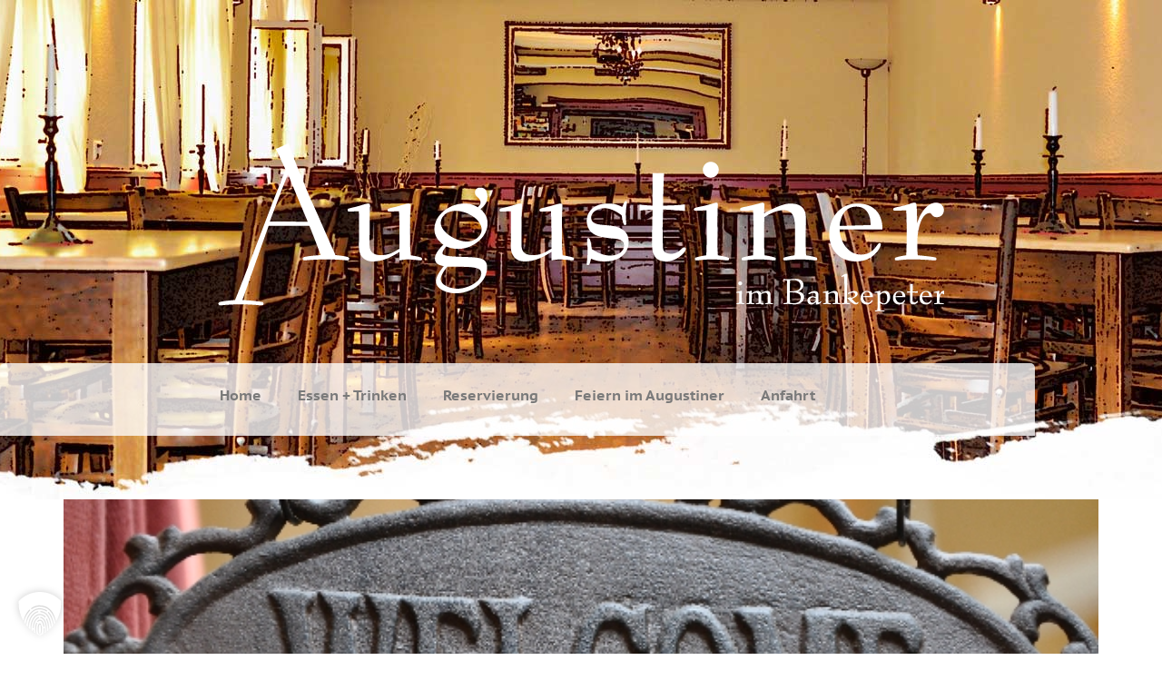

--- FILE ---
content_type: text/html; charset=UTF-8
request_url: https://augustiner-freiburg.de/category/allgemein/
body_size: 13354
content:
<!doctype html>
<html lang="de">
<head>
	<meta charset="UTF-8">
	<meta name="viewport" content="width=device-width, initial-scale=1">
	<link rel="profile" href="https://gmpg.org/xfn/11">
	<script type="text/javascript">
const originalSetItem = Storage.prototype.setItem;

Storage.prototype.setItem = function(key, value) {
  if (key === "elementor") {
    // Prevent setting the specific key elementor for privacy compliance
    return;
  }

  originalSetItem.call(this, key, value);
};
</script><meta name='robots' content='index, follow, max-image-preview:large, max-snippet:-1, max-video-preview:-1' />

	<!-- This site is optimized with the Yoast SEO plugin v26.7 - https://yoast.com/wordpress/plugins/seo/ -->
	<title>Allgemein Archive - Augustiner im Bankepeter, Freiburg</title>
	<link rel="canonical" href="https://augustiner-freiburg.de/category/allgemein/" />
	<meta property="og:locale" content="de_DE" />
	<meta property="og:type" content="article" />
	<meta property="og:title" content="Allgemein Archive - Augustiner im Bankepeter, Freiburg" />
	<meta property="og:url" content="https://augustiner-freiburg.de/category/allgemein/" />
	<meta property="og:site_name" content="Augustiner im Bankepeter, Freiburg" />
	<meta name="twitter:card" content="summary_large_image" />
	<script type="application/ld+json" class="yoast-schema-graph">{"@context":"https://schema.org","@graph":[{"@type":"CollectionPage","@id":"https://augustiner-freiburg.de/category/allgemein/","url":"https://augustiner-freiburg.de/category/allgemein/","name":"Allgemein Archive - Augustiner im Bankepeter, Freiburg","isPartOf":{"@id":"https://augustiner-freiburg.de/#website"},"primaryImageOfPage":{"@id":"https://augustiner-freiburg.de/category/allgemein/#primaryimage"},"image":{"@id":"https://augustiner-freiburg.de/category/allgemein/#primaryimage"},"thumbnailUrl":"https://augustiner-freiburg.de/wp-content/uploads/2020/05/DSC_9131_600x600_2000KB.jpg","breadcrumb":{"@id":"https://augustiner-freiburg.de/category/allgemein/#breadcrumb"},"inLanguage":"de"},{"@type":"ImageObject","inLanguage":"de","@id":"https://augustiner-freiburg.de/category/allgemein/#primaryimage","url":"https://augustiner-freiburg.de/wp-content/uploads/2020/05/DSC_9131_600x600_2000KB.jpg","contentUrl":"https://augustiner-freiburg.de/wp-content/uploads/2020/05/DSC_9131_600x600_2000KB.jpg","width":600,"height":398},{"@type":"BreadcrumbList","@id":"https://augustiner-freiburg.de/category/allgemein/#breadcrumb","itemListElement":[{"@type":"ListItem","position":1,"name":"Startseite","item":"https://augustiner-freiburg.de/"},{"@type":"ListItem","position":2,"name":"Allgemein"}]},{"@type":"WebSite","@id":"https://augustiner-freiburg.de/#website","url":"https://augustiner-freiburg.de/","name":"Augustiner im Bankepeter, Freiburg","description":"","publisher":{"@id":"https://augustiner-freiburg.de/#organization"},"potentialAction":[{"@type":"SearchAction","target":{"@type":"EntryPoint","urlTemplate":"https://augustiner-freiburg.de/?s={search_term_string}"},"query-input":{"@type":"PropertyValueSpecification","valueRequired":true,"valueName":"search_term_string"}}],"inLanguage":"de"},{"@type":"Organization","@id":"https://augustiner-freiburg.de/#organization","name":"Augustiner im Bankepeter, Freiburg","url":"https://augustiner-freiburg.de/","logo":{"@type":"ImageObject","inLanguage":"de","@id":"https://augustiner-freiburg.de/#/schema/logo/image/","url":"https://augustiner-freiburg.de/wp-content/uploads/2020/05/Logo_mail.png","contentUrl":"https://augustiner-freiburg.de/wp-content/uploads/2020/05/Logo_mail.png","width":350,"height":95,"caption":"Augustiner im Bankepeter, Freiburg"},"image":{"@id":"https://augustiner-freiburg.de/#/schema/logo/image/"}}]}</script>
	<!-- / Yoast SEO plugin. -->


<link rel="alternate" type="application/rss+xml" title="Augustiner im Bankepeter, Freiburg &raquo; Feed" href="https://augustiner-freiburg.de/feed/" />
<link rel="alternate" type="application/rss+xml" title="Augustiner im Bankepeter, Freiburg &raquo; Allgemein Kategorie-Feed" href="https://augustiner-freiburg.de/category/allgemein/feed/" />
<style id='wp-img-auto-sizes-contain-inline-css'>
img:is([sizes=auto i],[sizes^="auto," i]){contain-intrinsic-size:3000px 1500px}
/*# sourceURL=wp-img-auto-sizes-contain-inline-css */
</style>
<style id='global-styles-inline-css'>
:root{--wp--preset--aspect-ratio--square: 1;--wp--preset--aspect-ratio--4-3: 4/3;--wp--preset--aspect-ratio--3-4: 3/4;--wp--preset--aspect-ratio--3-2: 3/2;--wp--preset--aspect-ratio--2-3: 2/3;--wp--preset--aspect-ratio--16-9: 16/9;--wp--preset--aspect-ratio--9-16: 9/16;--wp--preset--color--black: #000000;--wp--preset--color--cyan-bluish-gray: #abb8c3;--wp--preset--color--white: #ffffff;--wp--preset--color--pale-pink: #f78da7;--wp--preset--color--vivid-red: #cf2e2e;--wp--preset--color--luminous-vivid-orange: #ff6900;--wp--preset--color--luminous-vivid-amber: #fcb900;--wp--preset--color--light-green-cyan: #7bdcb5;--wp--preset--color--vivid-green-cyan: #00d084;--wp--preset--color--pale-cyan-blue: #8ed1fc;--wp--preset--color--vivid-cyan-blue: #0693e3;--wp--preset--color--vivid-purple: #9b51e0;--wp--preset--gradient--vivid-cyan-blue-to-vivid-purple: linear-gradient(135deg,rgb(6,147,227) 0%,rgb(155,81,224) 100%);--wp--preset--gradient--light-green-cyan-to-vivid-green-cyan: linear-gradient(135deg,rgb(122,220,180) 0%,rgb(0,208,130) 100%);--wp--preset--gradient--luminous-vivid-amber-to-luminous-vivid-orange: linear-gradient(135deg,rgb(252,185,0) 0%,rgb(255,105,0) 100%);--wp--preset--gradient--luminous-vivid-orange-to-vivid-red: linear-gradient(135deg,rgb(255,105,0) 0%,rgb(207,46,46) 100%);--wp--preset--gradient--very-light-gray-to-cyan-bluish-gray: linear-gradient(135deg,rgb(238,238,238) 0%,rgb(169,184,195) 100%);--wp--preset--gradient--cool-to-warm-spectrum: linear-gradient(135deg,rgb(74,234,220) 0%,rgb(151,120,209) 20%,rgb(207,42,186) 40%,rgb(238,44,130) 60%,rgb(251,105,98) 80%,rgb(254,248,76) 100%);--wp--preset--gradient--blush-light-purple: linear-gradient(135deg,rgb(255,206,236) 0%,rgb(152,150,240) 100%);--wp--preset--gradient--blush-bordeaux: linear-gradient(135deg,rgb(254,205,165) 0%,rgb(254,45,45) 50%,rgb(107,0,62) 100%);--wp--preset--gradient--luminous-dusk: linear-gradient(135deg,rgb(255,203,112) 0%,rgb(199,81,192) 50%,rgb(65,88,208) 100%);--wp--preset--gradient--pale-ocean: linear-gradient(135deg,rgb(255,245,203) 0%,rgb(182,227,212) 50%,rgb(51,167,181) 100%);--wp--preset--gradient--electric-grass: linear-gradient(135deg,rgb(202,248,128) 0%,rgb(113,206,126) 100%);--wp--preset--gradient--midnight: linear-gradient(135deg,rgb(2,3,129) 0%,rgb(40,116,252) 100%);--wp--preset--font-size--small: 13px;--wp--preset--font-size--medium: 20px;--wp--preset--font-size--large: 36px;--wp--preset--font-size--x-large: 42px;--wp--preset--spacing--20: 0.44rem;--wp--preset--spacing--30: 0.67rem;--wp--preset--spacing--40: 1rem;--wp--preset--spacing--50: 1.5rem;--wp--preset--spacing--60: 2.25rem;--wp--preset--spacing--70: 3.38rem;--wp--preset--spacing--80: 5.06rem;--wp--preset--shadow--natural: 6px 6px 9px rgba(0, 0, 0, 0.2);--wp--preset--shadow--deep: 12px 12px 50px rgba(0, 0, 0, 0.4);--wp--preset--shadow--sharp: 6px 6px 0px rgba(0, 0, 0, 0.2);--wp--preset--shadow--outlined: 6px 6px 0px -3px rgb(255, 255, 255), 6px 6px rgb(0, 0, 0);--wp--preset--shadow--crisp: 6px 6px 0px rgb(0, 0, 0);}:root { --wp--style--global--content-size: 800px;--wp--style--global--wide-size: 1200px; }:where(body) { margin: 0; }.wp-site-blocks > .alignleft { float: left; margin-right: 2em; }.wp-site-blocks > .alignright { float: right; margin-left: 2em; }.wp-site-blocks > .aligncenter { justify-content: center; margin-left: auto; margin-right: auto; }:where(.wp-site-blocks) > * { margin-block-start: 24px; margin-block-end: 0; }:where(.wp-site-blocks) > :first-child { margin-block-start: 0; }:where(.wp-site-blocks) > :last-child { margin-block-end: 0; }:root { --wp--style--block-gap: 24px; }:root :where(.is-layout-flow) > :first-child{margin-block-start: 0;}:root :where(.is-layout-flow) > :last-child{margin-block-end: 0;}:root :where(.is-layout-flow) > *{margin-block-start: 24px;margin-block-end: 0;}:root :where(.is-layout-constrained) > :first-child{margin-block-start: 0;}:root :where(.is-layout-constrained) > :last-child{margin-block-end: 0;}:root :where(.is-layout-constrained) > *{margin-block-start: 24px;margin-block-end: 0;}:root :where(.is-layout-flex){gap: 24px;}:root :where(.is-layout-grid){gap: 24px;}.is-layout-flow > .alignleft{float: left;margin-inline-start: 0;margin-inline-end: 2em;}.is-layout-flow > .alignright{float: right;margin-inline-start: 2em;margin-inline-end: 0;}.is-layout-flow > .aligncenter{margin-left: auto !important;margin-right: auto !important;}.is-layout-constrained > .alignleft{float: left;margin-inline-start: 0;margin-inline-end: 2em;}.is-layout-constrained > .alignright{float: right;margin-inline-start: 2em;margin-inline-end: 0;}.is-layout-constrained > .aligncenter{margin-left: auto !important;margin-right: auto !important;}.is-layout-constrained > :where(:not(.alignleft):not(.alignright):not(.alignfull)){max-width: var(--wp--style--global--content-size);margin-left: auto !important;margin-right: auto !important;}.is-layout-constrained > .alignwide{max-width: var(--wp--style--global--wide-size);}body .is-layout-flex{display: flex;}.is-layout-flex{flex-wrap: wrap;align-items: center;}.is-layout-flex > :is(*, div){margin: 0;}body .is-layout-grid{display: grid;}.is-layout-grid > :is(*, div){margin: 0;}body{padding-top: 0px;padding-right: 0px;padding-bottom: 0px;padding-left: 0px;}a:where(:not(.wp-element-button)){text-decoration: underline;}:root :where(.wp-element-button, .wp-block-button__link){background-color: #32373c;border-width: 0;color: #fff;font-family: inherit;font-size: inherit;font-style: inherit;font-weight: inherit;letter-spacing: inherit;line-height: inherit;padding-top: calc(0.667em + 2px);padding-right: calc(1.333em + 2px);padding-bottom: calc(0.667em + 2px);padding-left: calc(1.333em + 2px);text-decoration: none;text-transform: inherit;}.has-black-color{color: var(--wp--preset--color--black) !important;}.has-cyan-bluish-gray-color{color: var(--wp--preset--color--cyan-bluish-gray) !important;}.has-white-color{color: var(--wp--preset--color--white) !important;}.has-pale-pink-color{color: var(--wp--preset--color--pale-pink) !important;}.has-vivid-red-color{color: var(--wp--preset--color--vivid-red) !important;}.has-luminous-vivid-orange-color{color: var(--wp--preset--color--luminous-vivid-orange) !important;}.has-luminous-vivid-amber-color{color: var(--wp--preset--color--luminous-vivid-amber) !important;}.has-light-green-cyan-color{color: var(--wp--preset--color--light-green-cyan) !important;}.has-vivid-green-cyan-color{color: var(--wp--preset--color--vivid-green-cyan) !important;}.has-pale-cyan-blue-color{color: var(--wp--preset--color--pale-cyan-blue) !important;}.has-vivid-cyan-blue-color{color: var(--wp--preset--color--vivid-cyan-blue) !important;}.has-vivid-purple-color{color: var(--wp--preset--color--vivid-purple) !important;}.has-black-background-color{background-color: var(--wp--preset--color--black) !important;}.has-cyan-bluish-gray-background-color{background-color: var(--wp--preset--color--cyan-bluish-gray) !important;}.has-white-background-color{background-color: var(--wp--preset--color--white) !important;}.has-pale-pink-background-color{background-color: var(--wp--preset--color--pale-pink) !important;}.has-vivid-red-background-color{background-color: var(--wp--preset--color--vivid-red) !important;}.has-luminous-vivid-orange-background-color{background-color: var(--wp--preset--color--luminous-vivid-orange) !important;}.has-luminous-vivid-amber-background-color{background-color: var(--wp--preset--color--luminous-vivid-amber) !important;}.has-light-green-cyan-background-color{background-color: var(--wp--preset--color--light-green-cyan) !important;}.has-vivid-green-cyan-background-color{background-color: var(--wp--preset--color--vivid-green-cyan) !important;}.has-pale-cyan-blue-background-color{background-color: var(--wp--preset--color--pale-cyan-blue) !important;}.has-vivid-cyan-blue-background-color{background-color: var(--wp--preset--color--vivid-cyan-blue) !important;}.has-vivid-purple-background-color{background-color: var(--wp--preset--color--vivid-purple) !important;}.has-black-border-color{border-color: var(--wp--preset--color--black) !important;}.has-cyan-bluish-gray-border-color{border-color: var(--wp--preset--color--cyan-bluish-gray) !important;}.has-white-border-color{border-color: var(--wp--preset--color--white) !important;}.has-pale-pink-border-color{border-color: var(--wp--preset--color--pale-pink) !important;}.has-vivid-red-border-color{border-color: var(--wp--preset--color--vivid-red) !important;}.has-luminous-vivid-orange-border-color{border-color: var(--wp--preset--color--luminous-vivid-orange) !important;}.has-luminous-vivid-amber-border-color{border-color: var(--wp--preset--color--luminous-vivid-amber) !important;}.has-light-green-cyan-border-color{border-color: var(--wp--preset--color--light-green-cyan) !important;}.has-vivid-green-cyan-border-color{border-color: var(--wp--preset--color--vivid-green-cyan) !important;}.has-pale-cyan-blue-border-color{border-color: var(--wp--preset--color--pale-cyan-blue) !important;}.has-vivid-cyan-blue-border-color{border-color: var(--wp--preset--color--vivid-cyan-blue) !important;}.has-vivid-purple-border-color{border-color: var(--wp--preset--color--vivid-purple) !important;}.has-vivid-cyan-blue-to-vivid-purple-gradient-background{background: var(--wp--preset--gradient--vivid-cyan-blue-to-vivid-purple) !important;}.has-light-green-cyan-to-vivid-green-cyan-gradient-background{background: var(--wp--preset--gradient--light-green-cyan-to-vivid-green-cyan) !important;}.has-luminous-vivid-amber-to-luminous-vivid-orange-gradient-background{background: var(--wp--preset--gradient--luminous-vivid-amber-to-luminous-vivid-orange) !important;}.has-luminous-vivid-orange-to-vivid-red-gradient-background{background: var(--wp--preset--gradient--luminous-vivid-orange-to-vivid-red) !important;}.has-very-light-gray-to-cyan-bluish-gray-gradient-background{background: var(--wp--preset--gradient--very-light-gray-to-cyan-bluish-gray) !important;}.has-cool-to-warm-spectrum-gradient-background{background: var(--wp--preset--gradient--cool-to-warm-spectrum) !important;}.has-blush-light-purple-gradient-background{background: var(--wp--preset--gradient--blush-light-purple) !important;}.has-blush-bordeaux-gradient-background{background: var(--wp--preset--gradient--blush-bordeaux) !important;}.has-luminous-dusk-gradient-background{background: var(--wp--preset--gradient--luminous-dusk) !important;}.has-pale-ocean-gradient-background{background: var(--wp--preset--gradient--pale-ocean) !important;}.has-electric-grass-gradient-background{background: var(--wp--preset--gradient--electric-grass) !important;}.has-midnight-gradient-background{background: var(--wp--preset--gradient--midnight) !important;}.has-small-font-size{font-size: var(--wp--preset--font-size--small) !important;}.has-medium-font-size{font-size: var(--wp--preset--font-size--medium) !important;}.has-large-font-size{font-size: var(--wp--preset--font-size--large) !important;}.has-x-large-font-size{font-size: var(--wp--preset--font-size--x-large) !important;}
:root :where(.wp-block-pullquote){font-size: 1.5em;line-height: 1.6;}
/*# sourceURL=global-styles-inline-css */
</style>
<link rel='stylesheet' id='hello-elementor-css' href='https://augustiner-freiburg.de/wp-content/themes/hello-elementor/assets/css/reset.css?ver=3.4.5' media='all' />
<link rel='stylesheet' id='hello-elementor-theme-style-css' href='https://augustiner-freiburg.de/wp-content/themes/hello-elementor/assets/css/theme.css?ver=3.4.5' media='all' />
<link rel='stylesheet' id='hello-elementor-header-footer-css' href='https://augustiner-freiburg.de/wp-content/themes/hello-elementor/assets/css/header-footer.css?ver=3.4.5' media='all' />
<link rel='stylesheet' id='elementor-frontend-css' href='https://augustiner-freiburg.de/wp-content/plugins/elementor/assets/css/frontend.min.css?ver=3.34.0' media='all' />
<link rel='stylesheet' id='widget-image-css' href='https://augustiner-freiburg.de/wp-content/plugins/elementor/assets/css/widget-image.min.css?ver=3.34.0' media='all' />
<link rel='stylesheet' id='widget-nav-menu-css' href='https://augustiner-freiburg.de/wp-content/plugins/elementor-pro/assets/css/widget-nav-menu.min.css?ver=3.34.0' media='all' />
<link rel='stylesheet' id='widget-icon-list-css' href='https://augustiner-freiburg.de/wp-content/plugins/elementor/assets/css/widget-icon-list.min.css?ver=3.34.0' media='all' />
<link rel='stylesheet' id='widget-heading-css' href='https://augustiner-freiburg.de/wp-content/plugins/elementor/assets/css/widget-heading.min.css?ver=3.34.0' media='all' />
<link rel='stylesheet' id='elementor-post-12-css' href='https://augustiner-freiburg.de/wp-content/uploads/elementor/css/post-12.css?ver=1768489690' media='all' />
<link rel='stylesheet' id='elementor-post-78-css' href='https://augustiner-freiburg.de/wp-content/uploads/elementor/css/post-78.css?ver=1768489690' media='all' />
<link rel='stylesheet' id='elementor-post-109-css' href='https://augustiner-freiburg.de/wp-content/uploads/elementor/css/post-109.css?ver=1768489690' media='all' />
<link rel='stylesheet' id='borlabs-cookie-custom-css' href='https://augustiner-freiburg.de/wp-content/cache/borlabs-cookie/1/borlabs-cookie-1-de.css?ver=3.3.23-67' media='all' />
<script src="https://augustiner-freiburg.de/wp-includes/js/jquery/jquery.min.js?ver=3.7.1" id="jquery-core-js"></script>
<script src="https://augustiner-freiburg.de/wp-includes/js/jquery/jquery-migrate.min.js?ver=3.4.1" id="jquery-migrate-js"></script>
<script src="https://augustiner-freiburg.de/wp-content/plugins/redi-restaurant-reservation/js/redi-custom-fields.js?ver=26.0.1" id="redi-custom-fields-js"></script>
<script data-no-optimize="1" data-no-minify="1" data-cfasync="false" src="https://augustiner-freiburg.de/wp-content/cache/borlabs-cookie/1/borlabs-cookie-config-de.json.js?ver=3.3.23-79" id="borlabs-cookie-config-js"></script>
<link rel="https://api.w.org/" href="https://augustiner-freiburg.de/wp-json/" /><link rel="alternate" title="JSON" type="application/json" href="https://augustiner-freiburg.de/wp-json/wp/v2/categories/1" /><link rel="EditURI" type="application/rsd+xml" title="RSD" href="https://augustiner-freiburg.de/xmlrpc.php?rsd" />
<meta name="generator" content="WordPress 6.9" />
<link rel="apple-touch-icon" sizes="180x180" href="/wp-content/uploads/fbrfg/apple-touch-icon.png">
<link rel="icon" type="image/png" sizes="32x32" href="/wp-content/uploads/fbrfg/favicon-32x32.png">
<link rel="icon" type="image/png" sizes="16x16" href="/wp-content/uploads/fbrfg/favicon-16x16.png">
<link rel="manifest" href="/wp-content/uploads/fbrfg/site.webmanifest">
<link rel="shortcut icon" href="/wp-content/uploads/fbrfg/favicon.ico">
<meta name="msapplication-TileColor" content="#da532c">
<meta name="msapplication-config" content="/wp-content/uploads/fbrfg/browserconfig.xml">
<meta name="theme-color" content="#ffffff"><!-- Analytics by WP Statistics - https://wp-statistics.com -->
<meta name="referrer" content="no-referrer">
<script>
  window.brlbsWpStatisticsDOMContentLoadedHasAlreadyFired = false;
  document.addEventListener("DOMContentLoaded", function () {
    window.brlbsWpStatisticsDOMContentLoadedHasAlreadyFired = true;
  });
</script>			<style>
				.e-con.e-parent:nth-of-type(n+4):not(.e-lazyloaded):not(.e-no-lazyload),
				.e-con.e-parent:nth-of-type(n+4):not(.e-lazyloaded):not(.e-no-lazyload) * {
					background-image: none !important;
				}
				@media screen and (max-height: 1024px) {
					.e-con.e-parent:nth-of-type(n+3):not(.e-lazyloaded):not(.e-no-lazyload),
					.e-con.e-parent:nth-of-type(n+3):not(.e-lazyloaded):not(.e-no-lazyload) * {
						background-image: none !important;
					}
				}
				@media screen and (max-height: 640px) {
					.e-con.e-parent:nth-of-type(n+2):not(.e-lazyloaded):not(.e-no-lazyload),
					.e-con.e-parent:nth-of-type(n+2):not(.e-lazyloaded):not(.e-no-lazyload) * {
						background-image: none !important;
					}
				}
			</style>
			</head>
<body class="archive category category-allgemein category-1 wp-embed-responsive wp-theme-hello-elementor wp-child-theme-augustiner-child hello-elementor-default elementor-default elementor-kit-12">


<a class="skip-link screen-reader-text" href="#content">Zum Inhalt springen</a>

		<header data-elementor-type="header" data-elementor-id="78" class="elementor elementor-78 elementor-location-header" data-elementor-post-type="elementor_library">
					<section class="elementor-section elementor-top-section elementor-element elementor-element-3ee52b2 elementor-section-full_width elementor-section-height-min-height elementor-section-content-middle elementor-section-height-default elementor-section-items-middle" data-id="3ee52b2" data-element_type="section" data-settings="{&quot;background_background&quot;:&quot;classic&quot;}">
						<div class="elementor-container elementor-column-gap-default">
					<div class="elementor-column elementor-col-100 elementor-top-column elementor-element elementor-element-fbf9ab3" data-id="fbf9ab3" data-element_type="column">
			<div class="elementor-widget-wrap elementor-element-populated">
						<div class="elementor-element elementor-element-6fb0d16 elementor-widget elementor-widget-image" data-id="6fb0d16" data-element_type="widget" data-widget_type="image.default">
				<div class="elementor-widget-container">
															<img fetchpriority="high" width="800" height="186" src="https://augustiner-freiburg.de/wp-content/uploads/2020/03/LOGO_weiss.png" class="attachment-large size-large wp-image-38" alt="" srcset="https://augustiner-freiburg.de/wp-content/uploads/2020/03/LOGO_weiss.png 800w, https://augustiner-freiburg.de/wp-content/uploads/2020/03/LOGO_weiss-300x70.png 300w, https://augustiner-freiburg.de/wp-content/uploads/2020/03/LOGO_weiss-768x179.png 768w" sizes="(max-width: 800px) 100vw, 800px" />															</div>
				</div>
					</div>
		</div>
					</div>
		</section>
				<section class="elementor-section elementor-top-section elementor-element elementor-element-a3e3adc elementor-section-content-middle elementor-section-boxed elementor-section-height-default elementor-section-height-default" data-id="a3e3adc" data-element_type="section">
						<div class="elementor-container elementor-column-gap-default">
					<div class="elementor-column elementor-col-100 elementor-top-column elementor-element elementor-element-b8b6a52" data-id="b8b6a52" data-element_type="column" data-settings="{&quot;background_background&quot;:&quot;classic&quot;}">
			<div class="elementor-widget-wrap elementor-element-populated">
						<div class="elementor-element elementor-element-09d1524 elementor-nav-menu__align-center elementor-nav-menu--dropdown-none elementor-hidden-phone elementor-widget elementor-widget-nav-menu" data-id="09d1524" data-element_type="widget" data-settings="{&quot;layout&quot;:&quot;horizontal&quot;,&quot;submenu_icon&quot;:{&quot;value&quot;:&quot;&lt;svg aria-hidden=\&quot;true\&quot; class=\&quot;e-font-icon-svg e-fas-caret-down\&quot; viewBox=\&quot;0 0 320 512\&quot; xmlns=\&quot;http:\/\/www.w3.org\/2000\/svg\&quot;&gt;&lt;path d=\&quot;M31.3 192h257.3c17.8 0 26.7 21.5 14.1 34.1L174.1 354.8c-7.8 7.8-20.5 7.8-28.3 0L17.2 226.1C4.6 213.5 13.5 192 31.3 192z\&quot;&gt;&lt;\/path&gt;&lt;\/svg&gt;&quot;,&quot;library&quot;:&quot;fa-solid&quot;}}" data-widget_type="nav-menu.default">
				<div class="elementor-widget-container">
								<nav aria-label="Menü" class="elementor-nav-menu--main elementor-nav-menu__container elementor-nav-menu--layout-horizontal e--pointer-none">
				<ul id="menu-1-09d1524" class="elementor-nav-menu"><li class="menu-item menu-item-type-post_type menu-item-object-page menu-item-home menu-item-106"><a href="https://augustiner-freiburg.de/" class="elementor-item">Home</a></li>
<li class="menu-item menu-item-type-post_type menu-item-object-page menu-item-216"><a href="https://augustiner-freiburg.de/essen-trinken/" class="elementor-item">Essen + Trinken</a></li>
<li class="menu-item menu-item-type-post_type menu-item-object-page menu-item-271"><a href="https://augustiner-freiburg.de/reservierung/" class="elementor-item">Reservierung</a></li>
<li class="menu-item menu-item-type-post_type menu-item-object-page menu-item-215"><a href="https://augustiner-freiburg.de/feiern-im-augustiner/" class="elementor-item">Feiern im Augustiner</a></li>
<li class="menu-item menu-item-type-post_type menu-item-object-page menu-item-281"><a href="https://augustiner-freiburg.de/anfahrt/" class="elementor-item">Anfahrt</a></li>
</ul>			</nav>
						<nav class="elementor-nav-menu--dropdown elementor-nav-menu__container" aria-hidden="true">
				<ul id="menu-2-09d1524" class="elementor-nav-menu"><li class="menu-item menu-item-type-post_type menu-item-object-page menu-item-home menu-item-106"><a href="https://augustiner-freiburg.de/" class="elementor-item" tabindex="-1">Home</a></li>
<li class="menu-item menu-item-type-post_type menu-item-object-page menu-item-216"><a href="https://augustiner-freiburg.de/essen-trinken/" class="elementor-item" tabindex="-1">Essen + Trinken</a></li>
<li class="menu-item menu-item-type-post_type menu-item-object-page menu-item-271"><a href="https://augustiner-freiburg.de/reservierung/" class="elementor-item" tabindex="-1">Reservierung</a></li>
<li class="menu-item menu-item-type-post_type menu-item-object-page menu-item-215"><a href="https://augustiner-freiburg.de/feiern-im-augustiner/" class="elementor-item" tabindex="-1">Feiern im Augustiner</a></li>
<li class="menu-item menu-item-type-post_type menu-item-object-page menu-item-281"><a href="https://augustiner-freiburg.de/anfahrt/" class="elementor-item" tabindex="-1">Anfahrt</a></li>
</ul>			</nav>
						</div>
				</div>
				<div class="elementor-element elementor-element-bfa5355 elementor-nav-menu__align-start elementor-nav-menu--dropdown-none elementor-hidden-desktop elementor-hidden-tablet elementor-widget elementor-widget-nav-menu" data-id="bfa5355" data-element_type="widget" data-settings="{&quot;layout&quot;:&quot;vertical&quot;,&quot;submenu_icon&quot;:{&quot;value&quot;:&quot;&lt;svg aria-hidden=\&quot;true\&quot; class=\&quot;e-font-icon-svg e-fas-caret-down\&quot; viewBox=\&quot;0 0 320 512\&quot; xmlns=\&quot;http:\/\/www.w3.org\/2000\/svg\&quot;&gt;&lt;path d=\&quot;M31.3 192h257.3c17.8 0 26.7 21.5 14.1 34.1L174.1 354.8c-7.8 7.8-20.5 7.8-28.3 0L17.2 226.1C4.6 213.5 13.5 192 31.3 192z\&quot;&gt;&lt;\/path&gt;&lt;\/svg&gt;&quot;,&quot;library&quot;:&quot;fa-solid&quot;}}" data-widget_type="nav-menu.default">
				<div class="elementor-widget-container">
								<nav aria-label="Menü" class="elementor-nav-menu--main elementor-nav-menu__container elementor-nav-menu--layout-vertical e--pointer-background e--animation-fade">
				<ul id="menu-1-bfa5355" class="elementor-nav-menu sm-vertical"><li class="menu-item menu-item-type-post_type menu-item-object-page menu-item-home menu-item-106"><a href="https://augustiner-freiburg.de/" class="elementor-item">Home</a></li>
<li class="menu-item menu-item-type-post_type menu-item-object-page menu-item-216"><a href="https://augustiner-freiburg.de/essen-trinken/" class="elementor-item">Essen + Trinken</a></li>
<li class="menu-item menu-item-type-post_type menu-item-object-page menu-item-271"><a href="https://augustiner-freiburg.de/reservierung/" class="elementor-item">Reservierung</a></li>
<li class="menu-item menu-item-type-post_type menu-item-object-page menu-item-215"><a href="https://augustiner-freiburg.de/feiern-im-augustiner/" class="elementor-item">Feiern im Augustiner</a></li>
<li class="menu-item menu-item-type-post_type menu-item-object-page menu-item-281"><a href="https://augustiner-freiburg.de/anfahrt/" class="elementor-item">Anfahrt</a></li>
</ul>			</nav>
						<nav class="elementor-nav-menu--dropdown elementor-nav-menu__container" aria-hidden="true">
				<ul id="menu-2-bfa5355" class="elementor-nav-menu sm-vertical"><li class="menu-item menu-item-type-post_type menu-item-object-page menu-item-home menu-item-106"><a href="https://augustiner-freiburg.de/" class="elementor-item" tabindex="-1">Home</a></li>
<li class="menu-item menu-item-type-post_type menu-item-object-page menu-item-216"><a href="https://augustiner-freiburg.de/essen-trinken/" class="elementor-item" tabindex="-1">Essen + Trinken</a></li>
<li class="menu-item menu-item-type-post_type menu-item-object-page menu-item-271"><a href="https://augustiner-freiburg.de/reservierung/" class="elementor-item" tabindex="-1">Reservierung</a></li>
<li class="menu-item menu-item-type-post_type menu-item-object-page menu-item-215"><a href="https://augustiner-freiburg.de/feiern-im-augustiner/" class="elementor-item" tabindex="-1">Feiern im Augustiner</a></li>
<li class="menu-item menu-item-type-post_type menu-item-object-page menu-item-281"><a href="https://augustiner-freiburg.de/anfahrt/" class="elementor-item" tabindex="-1">Anfahrt</a></li>
</ul>			</nav>
						</div>
				</div>
					</div>
		</div>
					</div>
		</section>
				</header>
		<main id="content" class="site-main">

	
	<div class="page-content">
					<article class="post">
				<h2 class="entry-title"><a href="https://augustiner-freiburg.de/after-work-spezial/">After-Work von Dienstag bis Freitag 17:00 – 18:00 Uhr</a></h2><a href="https://augustiner-freiburg.de/after-work-spezial/"><img width="600" height="398" src="https://augustiner-freiburg.de/wp-content/uploads/2020/05/DSC_9131_600x600_2000KB.jpg" class="attachment-large size-large wp-post-image" alt="" decoding="async" srcset="https://augustiner-freiburg.de/wp-content/uploads/2020/05/DSC_9131_600x600_2000KB.jpg 600w, https://augustiner-freiburg.de/wp-content/uploads/2020/05/DSC_9131_600x600_2000KB-300x199.jpg 300w" sizes="(max-width: 600px) 100vw, 600px" /></a><p>25% auf die Speisekarte und 25% auf das 1. Getränk ( Alkoholfreie Getränke und Bier) Von Dienstag bis Freitag zwischen 17:00 und 18:00 Uhr bieten wir alle Gerichte    (außer Steakhouse, saisonale Schlemmerei &amp; kleine Portionen) auf unserer Speisekarte 25 % günstiger an. Wir freuen uns Euch dieses After-Work-Spezial im Augustiner anzubieten. Bitte beachtet, dass [&hellip;]</p>
			</article>
					<article class="post">
				<h2 class="entry-title"><a href="https://augustiner-freiburg.de/aktuelle-informationen/">Take-Away in Mehrweg-Schalen möglich</a></h2><a href="https://augustiner-freiburg.de/aktuelle-informationen/"><img width="800" height="534" src="https://augustiner-freiburg.de/wp-content/uploads/2023/01/RECUPxREBOWL_POS_5-1024x683.webp" class="attachment-large size-large wp-post-image" alt="" decoding="async" srcset="https://augustiner-freiburg.de/wp-content/uploads/2023/01/RECUPxREBOWL_POS_5-1024x683.webp 1024w, https://augustiner-freiburg.de/wp-content/uploads/2023/01/RECUPxREBOWL_POS_5-300x200.webp 300w, https://augustiner-freiburg.de/wp-content/uploads/2023/01/RECUPxREBOWL_POS_5-768x512.webp 768w, https://augustiner-freiburg.de/wp-content/uploads/2023/01/RECUPxREBOWL_POS_5-1536x1024.webp 1536w, https://augustiner-freiburg.de/wp-content/uploads/2023/01/RECUPxREBOWL_POS_5-2048x1365.webp 2048w" sizes="(max-width: 800px) 100vw, 800px" /></a><p>Mehrweg-Pfand-System bei Take-Away möglich! Ihr entscheidet selbst bei der Bestellung am Telefon ob Pfand-System oder nicht&#8230; 🙂 Bei Eurer Take-Away Bestellung habt Ihr 2 Möglichkeiten: A) wie bisher ohne Pfand- und ohne Mehrweg-System die Gerichte verpacken lassen.    -&gt; pro bestelltes Gericht berechnen wir 1 € Verpackungs- &amp; Aufwandspauschale B) in unseren ReCup/ReBowl -Schalen verpacken [&hellip;]</p>
			</article>
			</div>

	
</main>
		<footer data-elementor-type="footer" data-elementor-id="109" class="elementor elementor-109 elementor-location-footer" data-elementor-post-type="elementor_library">
					<section class="elementor-section elementor-top-section elementor-element elementor-element-26f2883 elementor-section-boxed elementor-section-height-default elementor-section-height-default" data-id="26f2883" data-element_type="section" data-settings="{&quot;background_background&quot;:&quot;classic&quot;}">
							<div class="elementor-background-overlay"></div>
							<div class="elementor-container elementor-column-gap-default">
					<div class="elementor-column elementor-col-33 elementor-top-column elementor-element elementor-element-eee3284" data-id="eee3284" data-element_type="column">
			<div class="elementor-widget-wrap elementor-element-populated">
						<div class="elementor-element elementor-element-739db39 elementor-widget elementor-widget-image" data-id="739db39" data-element_type="widget" data-widget_type="image.default">
				<div class="elementor-widget-container">
															<img width="800" height="186" src="https://augustiner-freiburg.de/wp-content/uploads/2020/03/LOGO_weiss.png" class="attachment-large size-large wp-image-38" alt="" srcset="https://augustiner-freiburg.de/wp-content/uploads/2020/03/LOGO_weiss.png 800w, https://augustiner-freiburg.de/wp-content/uploads/2020/03/LOGO_weiss-300x70.png 300w, https://augustiner-freiburg.de/wp-content/uploads/2020/03/LOGO_weiss-768x179.png 768w" sizes="(max-width: 800px) 100vw, 800px" />															</div>
				</div>
				<div class="elementor-element elementor-element-3b69f9a7 elementor-tablet-align-start elementor-icon-list--layout-traditional elementor-list-item-link-full_width elementor-widget elementor-widget-icon-list" data-id="3b69f9a7" data-element_type="widget" data-widget_type="icon-list.default">
				<div class="elementor-widget-container">
							<ul class="elementor-icon-list-items">
							<li class="elementor-icon-list-item">
											<a href="tel:%20+49%20761%203838888">

												<span class="elementor-icon-list-icon">
							<svg aria-hidden="true" class="e-font-icon-svg e-fas-phone" viewBox="0 0 512 512" xmlns="http://www.w3.org/2000/svg"><path d="M493.4 24.6l-104-24c-11.3-2.6-22.9 3.3-27.5 13.9l-48 112c-4.2 9.8-1.4 21.3 6.9 28l60.6 49.6c-36 76.7-98.9 140.5-177.2 177.2l-49.6-60.6c-6.8-8.3-18.2-11.1-28-6.9l-112 48C3.9 366.5-2 378.1.6 389.4l24 104C27.1 504.2 36.7 512 48 512c256.1 0 464-207.5 464-464 0-11.2-7.7-20.9-18.6-23.4z"></path></svg>						</span>
										<span class="elementor-icon-list-text">0761 3838888</span>
											</a>
									</li>
								<li class="elementor-icon-list-item">
											<a href="mailto:info@augustiner-freiburg.de">

												<span class="elementor-icon-list-icon">
							<svg aria-hidden="true" class="e-font-icon-svg e-fas-envelope" viewBox="0 0 512 512" xmlns="http://www.w3.org/2000/svg"><path d="M502.3 190.8c3.9-3.1 9.7-.2 9.7 4.7V400c0 26.5-21.5 48-48 48H48c-26.5 0-48-21.5-48-48V195.6c0-5 5.7-7.8 9.7-4.7 22.4 17.4 52.1 39.5 154.1 113.6 21.1 15.4 56.7 47.8 92.2 47.6 35.7.3 72-32.8 92.3-47.6 102-74.1 131.6-96.3 154-113.7zM256 320c23.2.4 56.6-29.2 73.4-41.4 132.7-96.3 142.8-104.7 173.4-128.7 5.8-4.5 9.2-11.5 9.2-18.9v-19c0-26.5-21.5-48-48-48H48C21.5 64 0 85.5 0 112v19c0 7.4 3.4 14.3 9.2 18.9 30.6 23.9 40.7 32.4 173.4 128.7 16.8 12.2 50.2 41.8 73.4 41.4z"></path></svg>						</span>
										<span class="elementor-icon-list-text"> info@augustiner-freiburg.de</span>
											</a>
									</li>
								<li class="elementor-icon-list-item">
											<span class="elementor-icon-list-icon">
							<svg aria-hidden="true" class="e-font-icon-svg e-fas-map-marker-alt" viewBox="0 0 384 512" xmlns="http://www.w3.org/2000/svg"><path d="M172.268 501.67C26.97 291.031 0 269.413 0 192 0 85.961 85.961 0 192 0s192 85.961 192 192c0 77.413-26.97 99.031-172.268 309.67-9.535 13.774-29.93 13.773-39.464 0zM192 272c44.183 0 80-35.817 80-80s-35.817-80-80-80-80 35.817-80 80 35.817 80 80 80z"></path></svg>						</span>
										<span class="elementor-icon-list-text"> Schwarzwaldstraße 93 <br> 79117 Freiburg im Breisgau</span>
									</li>
						</ul>
						</div>
				</div>
					</div>
		</div>
				<div class="elementor-column elementor-col-33 elementor-top-column elementor-element elementor-element-eae7e79" data-id="eae7e79" data-element_type="column">
			<div class="elementor-widget-wrap elementor-element-populated">
						<div class="elementor-element elementor-element-70b4bdf elementor-widget elementor-widget-text-editor" data-id="70b4bdf" data-element_type="widget" data-widget_type="text-editor.default">
				<div class="elementor-widget-container">
									<p><strong style="font-family: var( --e-global-typography-text-font-family ), Sans-serif; font-size: 1rem;">Öffnungszeiten:</strong></p><p><strong style="font-family: var( --e-global-typography-text-font-family ), Sans-serif; font-size: 1rem;">Dienstag bis Samstag</strong></p><p>17:00 bis 01:00 Uhr<br />Warme Küche bis 21:00  Uhr</p><p><strong>Sonntag</strong><br />11:30 Uhr bis 24:00 Uhr<br />Warme Küche bis 21:00 Uhr</p>								</div>
				</div>
				<div class="elementor-element elementor-element-7b9cf97 elementor-widget elementor-widget-text-editor" data-id="7b9cf97" data-element_type="widget" data-widget_type="text-editor.default">
				<div class="elementor-widget-container">
									<p><b>Kennen Sie unser zweites Restaurant in Merzhausen?</b></p>								</div>
				</div>
				<div class="elementor-element elementor-element-cb9834e elementor-widget elementor-widget-image" data-id="cb9834e" data-element_type="widget" data-widget_type="image.default">
				<div class="elementor-widget-container">
																<a href="https://das-merlin.de" target="_blank">
							<img width="392" height="353" src="https://augustiner-freiburg.de/wp-content/uploads/2020/03/Logo-Merlin.png" class="attachment-large size-large wp-image-1794" alt="" srcset="https://augustiner-freiburg.de/wp-content/uploads/2020/03/Logo-Merlin.png 392w, https://augustiner-freiburg.de/wp-content/uploads/2020/03/Logo-Merlin-300x270.png 300w" sizes="(max-width: 392px) 100vw, 392px" />								</a>
															</div>
				</div>
					</div>
		</div>
				<div class="elementor-column elementor-col-33 elementor-top-column elementor-element elementor-element-dba1ee9" data-id="dba1ee9" data-element_type="column">
			<div class="elementor-widget-wrap elementor-element-populated">
						<div class="elementor-element elementor-element-bd35146 elementor-widget elementor-widget-text-editor" data-id="bd35146" data-element_type="widget" data-widget_type="text-editor.default">
				<div class="elementor-widget-container">
									<h4><strong>Immer wieder sonntags*:</strong></h4><p><strong>Schnitzelsonntag:</strong><br />Deftige Schnitzelauswahl zu günstigen Familienpreisen: <br />Jedes Schnitzel nur 14 € </p><p><strong>Vegetarische Alternative:</strong></p><p>Cannelloni mit Blattspinat, Schafskäse an hausgemachter Tomatensauce 14 € </p><p>* ausgenommen sind Sonntage die zugleich Feiertage sind</p>								</div>
				</div>
					</div>
		</div>
					</div>
		</section>
				<footer class="elementor-section elementor-top-section elementor-element elementor-element-7231c3c1 elementor-section-height-min-height elementor-section-content-middle elementor-section-boxed elementor-section-height-default elementor-section-items-middle" data-id="7231c3c1" data-element_type="section" data-settings="{&quot;background_background&quot;:&quot;classic&quot;}">
						<div class="elementor-container elementor-column-gap-default">
					<div class="elementor-column elementor-col-50 elementor-top-column elementor-element elementor-element-3426c51e" data-id="3426c51e" data-element_type="column">
			<div class="elementor-widget-wrap elementor-element-populated">
						<div class="elementor-element elementor-element-81c05a6 elementor-widget elementor-widget-heading" data-id="81c05a6" data-element_type="widget" data-widget_type="heading.default">
				<div class="elementor-widget-container">
					<p class="elementor-heading-title elementor-size-default">© Augustiner im Bankepeter, Freiburg</p>				</div>
				</div>
					</div>
		</div>
				<div class="elementor-column elementor-col-50 elementor-top-column elementor-element elementor-element-59bf135a" data-id="59bf135a" data-element_type="column">
			<div class="elementor-widget-wrap elementor-element-populated">
						<div class="elementor-element elementor-element-62d855d elementor-nav-menu__align-end elementor-nav-menu--dropdown-none elementor-widget elementor-widget-nav-menu" data-id="62d855d" data-element_type="widget" data-settings="{&quot;submenu_icon&quot;:{&quot;value&quot;:&quot;&lt;i aria-hidden=\&quot;true\&quot; class=\&quot;\&quot;&gt;&lt;\/i&gt;&quot;,&quot;library&quot;:&quot;&quot;},&quot;layout&quot;:&quot;horizontal&quot;}" data-widget_type="nav-menu.default">
				<div class="elementor-widget-container">
								<nav aria-label="Menü" class="elementor-nav-menu--main elementor-nav-menu__container elementor-nav-menu--layout-horizontal e--pointer-none">
				<ul id="menu-1-62d855d" class="elementor-nav-menu"><li class="menu-item menu-item-type-post_type menu-item-object-page menu-item-176"><a href="https://augustiner-freiburg.de/impressum/" class="elementor-item">Impressum</a></li>
<li class="menu-item menu-item-type-post_type menu-item-object-page menu-item-privacy-policy menu-item-175"><a rel="privacy-policy" href="https://augustiner-freiburg.de/datenschutzerklaerung/" class="elementor-item">Datenschutzerklärung</a></li>
</ul>			</nav>
						<nav class="elementor-nav-menu--dropdown elementor-nav-menu__container" aria-hidden="true">
				<ul id="menu-2-62d855d" class="elementor-nav-menu"><li class="menu-item menu-item-type-post_type menu-item-object-page menu-item-176"><a href="https://augustiner-freiburg.de/impressum/" class="elementor-item" tabindex="-1">Impressum</a></li>
<li class="menu-item menu-item-type-post_type menu-item-object-page menu-item-privacy-policy menu-item-175"><a rel="privacy-policy" href="https://augustiner-freiburg.de/datenschutzerklaerung/" class="elementor-item" tabindex="-1">Datenschutzerklärung</a></li>
</ul>			</nav>
						</div>
				</div>
					</div>
		</div>
					</div>
		</footer>
				</footer>
		
<script type="speculationrules">
{"prefetch":[{"source":"document","where":{"and":[{"href_matches":"/*"},{"not":{"href_matches":["/wp-*.php","/wp-admin/*","/wp-content/uploads/*","/wp-content/*","/wp-content/plugins/*","/wp-content/themes/augustiner-child/*","/wp-content/themes/hello-elementor/*","/*\\?(.+)"]}},{"not":{"selector_matches":"a[rel~=\"nofollow\"]"}},{"not":{"selector_matches":".no-prefetch, .no-prefetch a"}}]},"eagerness":"conservative"}]}
</script>
<script type="module" src="https://augustiner-freiburg.de/wp-content/plugins/borlabs-cookie/assets/javascript/borlabs-cookie.min.js?ver=3.3.23" id="borlabs-cookie-core-js-module" data-cfasync="false" data-no-minify="1" data-no-optimize="1"></script>
<!--googleoff: all--><div data-nosnippet data-borlabs-cookie-consent-required='true' id='BorlabsCookieBox'></div><div id='BorlabsCookieWidget' class='brlbs-cmpnt-container'></div><!--googleon: all-->			<script>
				const lazyloadRunObserver = () => {
					const lazyloadBackgrounds = document.querySelectorAll( `.e-con.e-parent:not(.e-lazyloaded)` );
					const lazyloadBackgroundObserver = new IntersectionObserver( ( entries ) => {
						entries.forEach( ( entry ) => {
							if ( entry.isIntersecting ) {
								let lazyloadBackground = entry.target;
								if( lazyloadBackground ) {
									lazyloadBackground.classList.add( 'e-lazyloaded' );
								}
								lazyloadBackgroundObserver.unobserve( entry.target );
							}
						});
					}, { rootMargin: '200px 0px 200px 0px' } );
					lazyloadBackgrounds.forEach( ( lazyloadBackground ) => {
						lazyloadBackgroundObserver.observe( lazyloadBackground );
					} );
				};
				const events = [
					'DOMContentLoaded',
					'elementor/lazyload/observe',
				];
				events.forEach( ( event ) => {
					document.addEventListener( event, lazyloadRunObserver );
				} );
			</script>
			<script src="https://augustiner-freiburg.de/wp-content/plugins/elementor/assets/js/webpack.runtime.min.js?ver=3.34.0" id="elementor-webpack-runtime-js"></script>
<script id="elementor-frontend-modules-js-before">
(function() {
    const allFbWidgets = document.querySelectorAll('div.elementor-widget[data-widget_type^="facebook"]');
    for (let fb of allFbWidgets) {
        fb.dataset.widget_type = 'brlabs_' + fb.dataset.widget_type;
    }
})();
(function() {
    const allYtWidgets = document.querySelectorAll('div.elementor-widget-video[data-widget_type^="video."][data-settings*="youtube_url"]');
    for (let yt of allYtWidgets) {
        if (yt.dataset.brlbsUnblocked === 'true') {
            continue;
        }
        yt.dataset.widget_type = 'brlbs_' + yt.dataset.widget_type;
        yt.dataset.settings = yt.dataset.settings.replace('show_image_overlay', 'brlbs_dont_show_image_overlay');
    }
})();
(function() {
    window.addEventListener( 'elementor/frontend/init', function() {
        let first = true;
        elementorFrontend.hooks.addAction('frontend/element_ready/global', () => {
            if (first === true) {
                first = false;
                const allYoutubeBgs = document.querySelectorAll('[data-brlbs-elementor-bg-video-yt="true"]');
                if (allYoutubeBgs.length > 0) {
                    const ytApiReadyOriginal = elementorFrontend.utils.youtube.onApiReady;
                    let waitingYtCounter = 0;
                    elementorFrontend.utils.youtube.onApiReady = (callback) => {
                        document.addEventListener('brlbs_elementor_bgVideo_yt_unblocked', () => {
                            ytApiReadyOriginal.call(elementorFrontend.utils.youtube, callback);
                        });
                        if (++waitingYtCounter === allYoutubeBgs.length) {
                            elementorFrontend.utils.youtube.onApiReady = ytApiReadyOriginal;
                            window.brlbsElementorBgVideoYtUnblockReady = { state: true };
                        }
                    }
                }

                const allVimeoBgs = document.querySelectorAll('[data-brlbs-elementor-bg-video-vimeo="true"]');
                if (allVimeoBgs.length > 0) {
                    const vimeoApiReadyOriginal = elementorFrontend.utils.vimeo.onApiReady;
                    let waitingVimeoCounter = 0;
                    elementorFrontend.utils.vimeo.onApiReady = (callback) => {
                        document.addEventListener('brlbs_elementor_bgVideo_vimeo_unblocked', () => {
                            vimeoApiReadyOriginal.call(elementorFrontend.utils.vimeo, callback);
                        });
                        if (++waitingVimeoCounter === allVimeoBgs.length) {
                            elementorFrontend.utils.vimeo.onApiReady = vimeoApiReadyOriginal;
                            window.brlbsElementorBgVideoVimeoUnblockReady = { state: true };
                        }
                    }
                }
            }
        });
    });
})();
//# sourceURL=elementor-frontend-modules-js-before
</script>
<script src="https://augustiner-freiburg.de/wp-content/plugins/elementor/assets/js/frontend-modules.min.js?ver=3.34.0" id="elementor-frontend-modules-js"></script>
<script src="https://augustiner-freiburg.de/wp-includes/js/jquery/ui/core.min.js?ver=1.13.3" id="jquery-ui-core-js"></script>
<script id="elementor-frontend-js-before">
var elementorFrontendConfig = {"environmentMode":{"edit":false,"wpPreview":false,"isScriptDebug":false},"i18n":{"shareOnFacebook":"Auf Facebook teilen","shareOnTwitter":"Auf Twitter teilen","pinIt":"Anheften","download":"Download","downloadImage":"Bild downloaden","fullscreen":"Vollbild","zoom":"Zoom","share":"Teilen","playVideo":"Video abspielen","previous":"Zur\u00fcck","next":"Weiter","close":"Schlie\u00dfen","a11yCarouselPrevSlideMessage":"Vorheriger Slide","a11yCarouselNextSlideMessage":"N\u00e4chster Slide","a11yCarouselFirstSlideMessage":"This is the first slide","a11yCarouselLastSlideMessage":"This is the last slide","a11yCarouselPaginationBulletMessage":"Go to slide"},"is_rtl":false,"breakpoints":{"xs":0,"sm":480,"md":768,"lg":1025,"xl":1440,"xxl":1600},"responsive":{"breakpoints":{"mobile":{"label":"Mobil Hochformat","value":767,"default_value":767,"direction":"max","is_enabled":true},"mobile_extra":{"label":"Mobil Querformat","value":880,"default_value":880,"direction":"max","is_enabled":false},"tablet":{"label":"Tablet Hochformat","value":1024,"default_value":1024,"direction":"max","is_enabled":true},"tablet_extra":{"label":"Tablet Querformat","value":1200,"default_value":1200,"direction":"max","is_enabled":false},"laptop":{"label":"Laptop","value":1366,"default_value":1366,"direction":"max","is_enabled":false},"widescreen":{"label":"Breitbild","value":2400,"default_value":2400,"direction":"min","is_enabled":false}},"hasCustomBreakpoints":false},"version":"3.34.0","is_static":false,"experimentalFeatures":{"e_font_icon_svg":true,"additional_custom_breakpoints":true,"theme_builder_v2":true,"home_screen":true,"global_classes_should_enforce_capabilities":true,"e_variables":true,"cloud-library":true,"e_opt_in_v4_page":true,"e_interactions":true,"import-export-customization":true,"e_pro_variables":true},"urls":{"assets":"https:\/\/augustiner-freiburg.de\/wp-content\/plugins\/elementor\/assets\/","ajaxurl":"https:\/\/augustiner-freiburg.de\/wp-admin\/admin-ajax.php","uploadUrl":"https:\/\/augustiner-freiburg.de\/wp-content\/uploads"},"nonces":{"floatingButtonsClickTracking":"e772da09c3"},"swiperClass":"swiper","settings":{"editorPreferences":[]},"kit":{"active_breakpoints":["viewport_mobile","viewport_tablet"],"global_image_lightbox":"yes","lightbox_enable_counter":"yes","lightbox_enable_fullscreen":"yes","lightbox_enable_zoom":"yes","lightbox_enable_share":"yes","lightbox_title_src":"title","lightbox_description_src":"description"},"post":{"id":0,"title":"Allgemein Archive - Augustiner im Bankepeter, Freiburg","excerpt":""}};
//# sourceURL=elementor-frontend-js-before
</script>
<script src="https://augustiner-freiburg.de/wp-content/plugins/elementor/assets/js/frontend.min.js?ver=3.34.0" id="elementor-frontend-js"></script>
<script src="https://augustiner-freiburg.de/wp-content/plugins/elementor-pro/assets/lib/smartmenus/jquery.smartmenus.min.js?ver=1.2.1" id="smartmenus-js"></script>
<script id="wp-statistics-tracker-js-extra">
var WP_Statistics_Tracker_Object = {"requestUrl":"https://augustiner-freiburg.de/wp-json/wp-statistics/v2","ajaxUrl":"https://augustiner-freiburg.de/wp-admin/admin-ajax.php","hitParams":{"wp_statistics_hit":1,"source_type":"category","source_id":1,"search_query":"","signature":"0f801fc32ba1b1d3ea0a0c6b6d089cca","endpoint":"hit"},"option":{"dntEnabled":"","bypassAdBlockers":"","consentIntegration":{"name":"borlabs_cookie","status":{"has_consent":true,"track_anonymously":false}},"isPreview":false,"userOnline":false,"trackAnonymously":false,"isWpConsentApiActive":false,"consentLevel":"disabled"},"isLegacyEventLoaded":"","customEventAjaxUrl":"https://augustiner-freiburg.de/wp-admin/admin-ajax.php?action=wp_statistics_custom_event&nonce=bffca4e0db","onlineParams":{"wp_statistics_hit":1,"source_type":"category","source_id":1,"search_query":"","signature":"0f801fc32ba1b1d3ea0a0c6b6d089cca","action":"wp_statistics_online_check"},"jsCheckTime":"60000"};
//# sourceURL=wp-statistics-tracker-js-extra
</script>
<script data-borlabs-cookie-script-blocker-handle="wp-statistics-tracker" data-borlabs-cookie-script-blocker-id="wp-statistics" type='text/template' data-borlabs-cookie-script-blocker-src="https://augustiner-freiburg.de/wp-content/plugins/wp-statistics/assets/js/tracker.js?ver=14.16" id="wp-statistics-tracker-js"></script><script src="https://augustiner-freiburg.de/wp-content/plugins/elementor-pro/assets/js/webpack-pro.runtime.min.js?ver=3.34.0" id="elementor-pro-webpack-runtime-js"></script>
<script src="https://augustiner-freiburg.de/wp-includes/js/dist/hooks.min.js?ver=dd5603f07f9220ed27f1" id="wp-hooks-js"></script>
<script src="https://augustiner-freiburg.de/wp-includes/js/dist/i18n.min.js?ver=c26c3dc7bed366793375" id="wp-i18n-js"></script>
<script id="wp-i18n-js-after">
wp.i18n.setLocaleData( { 'text direction\u0004ltr': [ 'ltr' ] } );
//# sourceURL=wp-i18n-js-after
</script>
<script id="elementor-pro-frontend-js-before">
var ElementorProFrontendConfig = {"ajaxurl":"https:\/\/augustiner-freiburg.de\/wp-admin\/admin-ajax.php","nonce":"063ebf8d73","urls":{"assets":"https:\/\/augustiner-freiburg.de\/wp-content\/plugins\/elementor-pro\/assets\/","rest":"https:\/\/augustiner-freiburg.de\/wp-json\/"},"settings":{"lazy_load_background_images":true},"popup":{"hasPopUps":true},"shareButtonsNetworks":{"facebook":{"title":"Facebook","has_counter":true},"twitter":{"title":"Twitter"},"linkedin":{"title":"LinkedIn","has_counter":true},"pinterest":{"title":"Pinterest","has_counter":true},"reddit":{"title":"Reddit","has_counter":true},"vk":{"title":"VK","has_counter":true},"odnoklassniki":{"title":"OK","has_counter":true},"tumblr":{"title":"Tumblr"},"digg":{"title":"Digg"},"skype":{"title":"Skype"},"stumbleupon":{"title":"StumbleUpon","has_counter":true},"mix":{"title":"Mix"},"telegram":{"title":"Telegram"},"pocket":{"title":"Pocket","has_counter":true},"xing":{"title":"XING","has_counter":true},"whatsapp":{"title":"WhatsApp"},"email":{"title":"Email"},"print":{"title":"Print"},"x-twitter":{"title":"X"},"threads":{"title":"Threads"}},"facebook_sdk":{"lang":"de_DE","app_id":""},"lottie":{"defaultAnimationUrl":"https:\/\/augustiner-freiburg.de\/wp-content\/plugins\/elementor-pro\/modules\/lottie\/assets\/animations\/default.json"}};
//# sourceURL=elementor-pro-frontend-js-before
</script>
<script src="https://augustiner-freiburg.de/wp-content/plugins/elementor-pro/assets/js/frontend.min.js?ver=3.34.0" id="elementor-pro-frontend-js"></script>
<script src="https://augustiner-freiburg.de/wp-content/plugins/elementor-pro/assets/js/elements-handlers.min.js?ver=3.34.0" id="pro-elements-handlers-js"></script>

</body>
</html>


--- FILE ---
content_type: text/css
request_url: https://augustiner-freiburg.de/wp-content/uploads/elementor/css/post-12.css?ver=1768489690
body_size: 3303
content:
.elementor-kit-12{--e-global-color-primary:#771419;--e-global-color-secondary:#54595F;--e-global-color-text:#7A7A7A;--e-global-color-accent:#771419;--e-global-color-4dfb0297:#6EC1E4;--e-global-color-31881813:#61CE70;--e-global-color-7317e4d:#4054B2;--e-global-color-4af91850:#23A455;--e-global-color-3fd82851:#000;--e-global-color-56c4bb5e:#FFF;--e-global-color-77e254ff:#925030;--e-global-color-2a05174c:#000000;--e-global-color-1e3456da:#000000;--e-global-color-27554dfd:#DE997E;--e-global-typography-primary-font-family:"PT_Sans";--e-global-typography-primary-font-weight:bold;--e-global-typography-secondary-font-family:"PT_Sans";--e-global-typography-secondary-font-weight:bold;--e-global-typography-text-font-family:"PT_Sans";--e-global-typography-text-font-weight:400;--e-global-typography-accent-font-family:"PT_Sans";--e-global-typography-accent-font-weight:bold;}.elementor-kit-12 button:hover,.elementor-kit-12 button:focus,.elementor-kit-12 input[type="button"]:hover,.elementor-kit-12 input[type="button"]:focus,.elementor-kit-12 input[type="submit"]:hover,.elementor-kit-12 input[type="submit"]:focus,.elementor-kit-12 .elementor-button:hover,.elementor-kit-12 .elementor-button:focus{background-color:#771419;color:#FFFFFF;}.elementor-kit-12 e-page-transition{background-color:#FFBC7D;}.elementor-kit-12 a{color:#771419;font-weight:bold;text-decoration:none;}.elementor-kit-12 a:hover{color:#54595F;}.elementor-kit-12 button,.elementor-kit-12 input[type="button"],.elementor-kit-12 input[type="submit"],.elementor-kit-12 .elementor-button{color:#771419;border-style:dotted;}.elementor-kit-12 img{border-radius:5px 5px 5px 5px;}.elementor-kit-12 label{color:#771419;font-family:"PT_Sans", Sans-serif;line-height:1.5em;letter-spacing:0px;}.elementor-kit-12 input:not([type="button"]):not([type="submit"]),.elementor-kit-12 textarea,.elementor-kit-12 .elementor-field-textual{color:#771419;background-color:#D8D8D8;border-style:solid;border-width:5px 5px 5px 5px;border-color:#D8D8D8;border-radius:5px 5px 5px 5px;padding:5px 5px 5px 45px;}.elementor-section.elementor-section-boxed > .elementor-container{max-width:1140px;}.e-con{--container-max-width:1140px;}{}h1.entry-title{display:var(--page-title-display);}@media(max-width:1024px){.elementor-kit-12 input:not([type="button"]):not([type="submit"]),.elementor-kit-12 textarea,.elementor-kit-12 .elementor-field-textual{border-width:0px 0px 0px 0px;padding:5px 5px 5px 45px;}.elementor-section.elementor-section-boxed > .elementor-container{max-width:1024px;}.e-con{--container-max-width:1024px;}}@media(max-width:767px){.elementor-kit-12 input:not([type="button"]):not([type="submit"]),.elementor-kit-12 textarea,.elementor-kit-12 .elementor-field-textual{border-width:0px 0px 0px 0px;padding:5px 5px 5px 45px;}.elementor-section.elementor-section-boxed > .elementor-container{max-width:767px;}.e-con{--container-max-width:767px;}}/* Start Custom Fonts CSS */@font-face {
	font-family: 'PT_Sans';
	font-style: normal;
	font-weight: normal;
	font-display: auto;
	src: url('https://augustiner-freiburg.de/wp-content/uploads/2020/05/PTSansCaption-Regular.ttf') format('truetype');
}
@font-face {
	font-family: 'PT_Sans';
	font-style: normal;
	font-weight: bold;
	font-display: auto;
	src: url('https://augustiner-freiburg.de/wp-content/uploads/2020/05/PTSansCaption-Bold.ttf') format('truetype');
}
/* End Custom Fonts CSS */

--- FILE ---
content_type: text/css
request_url: https://augustiner-freiburg.de/wp-content/uploads/elementor/css/post-78.css?ver=1768489690
body_size: 7582
content:
.elementor-78 .elementor-element.elementor-element-3ee52b2 > .elementor-container > .elementor-column > .elementor-widget-wrap{align-content:center;align-items:center;}.elementor-78 .elementor-element.elementor-element-3ee52b2:not(.elementor-motion-effects-element-type-background), .elementor-78 .elementor-element.elementor-element-3ee52b2 > .elementor-motion-effects-container > .elementor-motion-effects-layer{background-image:url("https://augustiner-freiburg.de/wp-content/uploads/2020/03/start-hero.jpg");background-position:center center;background-size:cover;}.elementor-78 .elementor-element.elementor-element-3ee52b2 > .elementor-container{min-height:500px;}.elementor-78 .elementor-element.elementor-element-3ee52b2{transition:background 0.3s, border 0.3s, border-radius 0.3s, box-shadow 0.3s;margin-top:0px;margin-bottom:0px;padding:0px 0px 50px 0px;}.elementor-78 .elementor-element.elementor-element-3ee52b2 > .elementor-background-overlay{transition:background 0.3s, border-radius 0.3s, opacity 0.3s;}.elementor-widget-image .widget-image-caption{color:var( --e-global-color-text );font-family:var( --e-global-typography-text-font-family ), Sans-serif;font-weight:var( --e-global-typography-text-font-weight );}.elementor-78 .elementor-element.elementor-element-a3e3adc > .elementor-container > .elementor-column > .elementor-widget-wrap{align-content:center;align-items:center;}.elementor-78 .elementor-element.elementor-element-a3e3adc, .elementor-78 .elementor-element.elementor-element-a3e3adc > .elementor-background-overlay{border-radius:5px 0px 0px 0px;}.elementor-78 .elementor-element.elementor-element-a3e3adc{margin-top:-150px;margin-bottom:0px;}.elementor-78 .elementor-element.elementor-element-b8b6a52:not(.elementor-motion-effects-element-type-background) > .elementor-widget-wrap, .elementor-78 .elementor-element.elementor-element-b8b6a52 > .elementor-widget-wrap > .elementor-motion-effects-container > .elementor-motion-effects-layer{background-color:rgba(255, 255, 255, 0.78);}.elementor-bc-flex-widget .elementor-78 .elementor-element.elementor-element-b8b6a52.elementor-column .elementor-widget-wrap{align-items:center;}.elementor-78 .elementor-element.elementor-element-b8b6a52.elementor-column.elementor-element[data-element_type="column"] > .elementor-widget-wrap.elementor-element-populated{align-content:center;align-items:center;}.elementor-78 .elementor-element.elementor-element-b8b6a52.elementor-column > .elementor-widget-wrap{justify-content:center;}.elementor-78 .elementor-element.elementor-element-b8b6a52 > .elementor-element-populated, .elementor-78 .elementor-element.elementor-element-b8b6a52 > .elementor-element-populated > .elementor-background-overlay, .elementor-78 .elementor-element.elementor-element-b8b6a52 > .elementor-background-slideshow{border-radius:5px 5px 0px 0px;}.elementor-78 .elementor-element.elementor-element-b8b6a52 > .elementor-element-populated{transition:background 0.3s, border 0.3s, border-radius 0.3s, box-shadow 0.3s;}.elementor-78 .elementor-element.elementor-element-b8b6a52 > .elementor-element-populated > .elementor-background-overlay{transition:background 0.3s, border-radius 0.3s, opacity 0.3s;}.elementor-widget-nav-menu .elementor-nav-menu .elementor-item{font-family:var( --e-global-typography-primary-font-family ), Sans-serif;font-weight:var( --e-global-typography-primary-font-weight );}.elementor-widget-nav-menu .elementor-nav-menu--main .elementor-item{color:var( --e-global-color-text );fill:var( --e-global-color-text );}.elementor-widget-nav-menu .elementor-nav-menu--main .elementor-item:hover,
					.elementor-widget-nav-menu .elementor-nav-menu--main .elementor-item.elementor-item-active,
					.elementor-widget-nav-menu .elementor-nav-menu--main .elementor-item.highlighted,
					.elementor-widget-nav-menu .elementor-nav-menu--main .elementor-item:focus{color:var( --e-global-color-accent );fill:var( --e-global-color-accent );}.elementor-widget-nav-menu .elementor-nav-menu--main:not(.e--pointer-framed) .elementor-item:before,
					.elementor-widget-nav-menu .elementor-nav-menu--main:not(.e--pointer-framed) .elementor-item:after{background-color:var( --e-global-color-accent );}.elementor-widget-nav-menu .e--pointer-framed .elementor-item:before,
					.elementor-widget-nav-menu .e--pointer-framed .elementor-item:after{border-color:var( --e-global-color-accent );}.elementor-widget-nav-menu{--e-nav-menu-divider-color:var( --e-global-color-text );}.elementor-widget-nav-menu .elementor-nav-menu--dropdown .elementor-item, .elementor-widget-nav-menu .elementor-nav-menu--dropdown  .elementor-sub-item{font-family:var( --e-global-typography-accent-font-family ), Sans-serif;font-weight:var( --e-global-typography-accent-font-weight );}.elementor-78 .elementor-element.elementor-element-09d1524 > .elementor-widget-container{padding:10px 0px 0px 0px;}.elementor-78 .elementor-element.elementor-element-09d1524 .elementor-nav-menu--main .elementor-item{padding-left:15px;padding-right:15px;padding-top:5px;padding-bottom:5px;}.elementor-78 .elementor-element.elementor-element-09d1524{--e-nav-menu-horizontal-menu-item-margin:calc( 10px / 2 );}.elementor-78 .elementor-element.elementor-element-09d1524 .elementor-nav-menu--main:not(.elementor-nav-menu--layout-horizontal) .elementor-nav-menu > li:not(:last-child){margin-bottom:10px;}.elementor-78 .elementor-element.elementor-element-bfa5355 > .elementor-widget-container{background-color:#FFFFFF;}.elementor-78 .elementor-element.elementor-element-bfa5355 .elementor-nav-menu--main .elementor-item:hover,
					.elementor-78 .elementor-element.elementor-element-bfa5355 .elementor-nav-menu--main .elementor-item.elementor-item-active,
					.elementor-78 .elementor-element.elementor-element-bfa5355 .elementor-nav-menu--main .elementor-item.highlighted,
					.elementor-78 .elementor-element.elementor-element-bfa5355 .elementor-nav-menu--main .elementor-item:focus{color:#fff;}.elementor-78 .elementor-element.elementor-element-bfa5355 .elementor-nav-menu--main:not(.e--pointer-framed) .elementor-item:before,
					.elementor-78 .elementor-element.elementor-element-bfa5355 .elementor-nav-menu--main:not(.e--pointer-framed) .elementor-item:after{background-color:rgba(85, 90, 96, 0.37);}.elementor-78 .elementor-element.elementor-element-bfa5355 .e--pointer-framed .elementor-item:before,
					.elementor-78 .elementor-element.elementor-element-bfa5355 .e--pointer-framed .elementor-item:after{border-color:rgba(85, 90, 96, 0.37);}.elementor-78 .elementor-element.elementor-element-bfa5355 .elementor-nav-menu--main .elementor-item.elementor-item-active{color:#FFFFFF;}.elementor-78 .elementor-element.elementor-element-bfa5355 .elementor-nav-menu--main:not(.e--pointer-framed) .elementor-item.elementor-item-active:before,
					.elementor-78 .elementor-element.elementor-element-bfa5355 .elementor-nav-menu--main:not(.e--pointer-framed) .elementor-item.elementor-item-active:after{background-color:#771419;}.elementor-78 .elementor-element.elementor-element-bfa5355 .e--pointer-framed .elementor-item.elementor-item-active:before,
					.elementor-78 .elementor-element.elementor-element-bfa5355 .e--pointer-framed .elementor-item.elementor-item-active:after{border-color:#771419;}.elementor-theme-builder-content-area{height:400px;}.elementor-location-header:before, .elementor-location-footer:before{content:"";display:table;clear:both;}@media(max-width:767px){.elementor-78 .elementor-element.elementor-element-fbf9ab3 > .elementor-element-populated{padding:20px 20px 20px 20px;}.elementor-78 .elementor-element.elementor-element-b8b6a52 > .elementor-element-populated{padding:20px 20px 20px 20px;}}

--- FILE ---
content_type: text/css
request_url: https://augustiner-freiburg.de/wp-content/uploads/elementor/css/post-109.css?ver=1768489690
body_size: 10960
content:
.elementor-109 .elementor-element.elementor-element-26f2883 > .elementor-background-overlay{background-color:rgba(85, 90, 96, 0.8);opacity:1;transition:background 0.3s, border-radius 0.3s, opacity 0.3s;}.elementor-109 .elementor-element.elementor-element-26f2883{transition:background 0.3s, border 0.3s, border-radius 0.3s, box-shadow 0.3s;margin-top:0px;margin-bottom:0px;}.elementor-109 .elementor-element.elementor-element-eee3284 > .elementor-element-populated{padding:40px 40px 40px 40px;}.elementor-widget-image .widget-image-caption{color:var( --e-global-color-text );font-family:var( --e-global-typography-text-font-family ), Sans-serif;font-weight:var( --e-global-typography-text-font-weight );}.elementor-109 .elementor-element.elementor-element-739db39 > .elementor-widget-container{padding:0px 0px 0px 0px;}.elementor-widget-icon-list .elementor-icon-list-item:not(:last-child):after{border-color:var( --e-global-color-text );}.elementor-widget-icon-list .elementor-icon-list-icon i{color:var( --e-global-color-primary );}.elementor-widget-icon-list .elementor-icon-list-icon svg{fill:var( --e-global-color-primary );}.elementor-widget-icon-list .elementor-icon-list-item > .elementor-icon-list-text, .elementor-widget-icon-list .elementor-icon-list-item > a{font-family:var( --e-global-typography-text-font-family ), Sans-serif;font-weight:var( --e-global-typography-text-font-weight );}.elementor-widget-icon-list .elementor-icon-list-text{color:var( --e-global-color-secondary );}.elementor-109 .elementor-element.elementor-element-3b69f9a7 > .elementor-widget-container{margin:20px 0px 0px 0px;}.elementor-109 .elementor-element.elementor-element-3b69f9a7 .elementor-icon-list-items:not(.elementor-inline-items) .elementor-icon-list-item:not(:last-child){padding-block-end:calc(30px/2);}.elementor-109 .elementor-element.elementor-element-3b69f9a7 .elementor-icon-list-items:not(.elementor-inline-items) .elementor-icon-list-item:not(:first-child){margin-block-start:calc(30px/2);}.elementor-109 .elementor-element.elementor-element-3b69f9a7 .elementor-icon-list-items.elementor-inline-items .elementor-icon-list-item{margin-inline:calc(30px/2);}.elementor-109 .elementor-element.elementor-element-3b69f9a7 .elementor-icon-list-items.elementor-inline-items{margin-inline:calc(-30px/2);}.elementor-109 .elementor-element.elementor-element-3b69f9a7 .elementor-icon-list-items.elementor-inline-items .elementor-icon-list-item:after{inset-inline-end:calc(-30px/2);}.elementor-109 .elementor-element.elementor-element-3b69f9a7 .elementor-icon-list-icon i{color:#771419;transition:color 0.3s;}.elementor-109 .elementor-element.elementor-element-3b69f9a7 .elementor-icon-list-icon svg{fill:#771419;transition:fill 0.3s;}.elementor-109 .elementor-element.elementor-element-3b69f9a7{--e-icon-list-icon-size:31px;--icon-vertical-offset:0px;}.elementor-109 .elementor-element.elementor-element-3b69f9a7 .elementor-icon-list-icon{padding-inline-end:12px;}.elementor-109 .elementor-element.elementor-element-3b69f9a7 .elementor-icon-list-item > .elementor-icon-list-text, .elementor-109 .elementor-element.elementor-element-3b69f9a7 .elementor-icon-list-item > a{font-size:15px;font-weight:400;}.elementor-109 .elementor-element.elementor-element-3b69f9a7 .elementor-icon-list-text{color:#FFFFFF;transition:color 0.3s;}.elementor-109 .elementor-element.elementor-element-3b69f9a7 .elementor-icon-list-item:hover .elementor-icon-list-text{color:#771419;}.elementor-109 .elementor-element.elementor-element-eae7e79 > .elementor-widget-wrap > .elementor-widget:not(.elementor-widget__width-auto):not(.elementor-widget__width-initial):not(:last-child):not(.elementor-absolute){margin-block-end:: 0px;}.elementor-109 .elementor-element.elementor-element-eae7e79 > .elementor-element-populated{padding:40px 40px 40px 40px;}.elementor-widget-text-editor{font-family:var( --e-global-typography-text-font-family ), Sans-serif;font-weight:var( --e-global-typography-text-font-weight );color:var( --e-global-color-text );}.elementor-widget-text-editor.elementor-drop-cap-view-stacked .elementor-drop-cap{background-color:var( --e-global-color-primary );}.elementor-widget-text-editor.elementor-drop-cap-view-framed .elementor-drop-cap, .elementor-widget-text-editor.elementor-drop-cap-view-default .elementor-drop-cap{color:var( --e-global-color-primary );border-color:var( --e-global-color-primary );}.elementor-109 .elementor-element.elementor-element-70b4bdf{color:var( --e-global-color-56c4bb5e );}.elementor-109 .elementor-element.elementor-element-7b9cf97{color:var( --e-global-color-56c4bb5e );}.elementor-109 .elementor-element.elementor-element-cb9834e{text-align:start;}.elementor-109 .elementor-element.elementor-element-cb9834e img{width:50%;}.elementor-109 .elementor-element.elementor-element-dba1ee9 > .elementor-element-populated{padding:40px 40px 40px 40px;}.elementor-109 .elementor-element.elementor-element-bd35146{color:#FFFFFF;}.elementor-109 .elementor-element.elementor-element-7231c3c1 > .elementor-container > .elementor-column > .elementor-widget-wrap{align-content:center;align-items:center;}.elementor-109 .elementor-element.elementor-element-7231c3c1:not(.elementor-motion-effects-element-type-background), .elementor-109 .elementor-element.elementor-element-7231c3c1 > .elementor-motion-effects-container > .elementor-motion-effects-layer{background-color:#43464c;}.elementor-109 .elementor-element.elementor-element-7231c3c1 > .elementor-container{min-height:50px;}.elementor-109 .elementor-element.elementor-element-7231c3c1{transition:background 0.3s, border 0.3s, border-radius 0.3s, box-shadow 0.3s;}.elementor-109 .elementor-element.elementor-element-7231c3c1 > .elementor-background-overlay{transition:background 0.3s, border-radius 0.3s, opacity 0.3s;}.elementor-widget-heading .elementor-heading-title{font-family:var( --e-global-typography-primary-font-family ), Sans-serif;font-weight:var( --e-global-typography-primary-font-weight );color:var( --e-global-color-primary );}.elementor-109 .elementor-element.elementor-element-81c05a6 .elementor-heading-title{font-size:13px;font-weight:300;color:rgba(255,255,255,0.32);}.elementor-109 .elementor-element.elementor-element-59bf135a > .elementor-widget-wrap > .elementor-widget:not(.elementor-widget__width-auto):not(.elementor-widget__width-initial):not(:last-child):not(.elementor-absolute){margin-block-end:: 0px;}.elementor-widget-nav-menu .elementor-nav-menu .elementor-item{font-family:var( --e-global-typography-primary-font-family ), Sans-serif;font-weight:var( --e-global-typography-primary-font-weight );}.elementor-widget-nav-menu .elementor-nav-menu--main .elementor-item{color:var( --e-global-color-text );fill:var( --e-global-color-text );}.elementor-widget-nav-menu .elementor-nav-menu--main .elementor-item:hover,
					.elementor-widget-nav-menu .elementor-nav-menu--main .elementor-item.elementor-item-active,
					.elementor-widget-nav-menu .elementor-nav-menu--main .elementor-item.highlighted,
					.elementor-widget-nav-menu .elementor-nav-menu--main .elementor-item:focus{color:var( --e-global-color-accent );fill:var( --e-global-color-accent );}.elementor-widget-nav-menu .elementor-nav-menu--main:not(.e--pointer-framed) .elementor-item:before,
					.elementor-widget-nav-menu .elementor-nav-menu--main:not(.e--pointer-framed) .elementor-item:after{background-color:var( --e-global-color-accent );}.elementor-widget-nav-menu .e--pointer-framed .elementor-item:before,
					.elementor-widget-nav-menu .e--pointer-framed .elementor-item:after{border-color:var( --e-global-color-accent );}.elementor-widget-nav-menu{--e-nav-menu-divider-color:var( --e-global-color-text );}.elementor-widget-nav-menu .elementor-nav-menu--dropdown .elementor-item, .elementor-widget-nav-menu .elementor-nav-menu--dropdown  .elementor-sub-item{font-family:var( --e-global-typography-accent-font-family ), Sans-serif;font-weight:var( --e-global-typography-accent-font-weight );}.elementor-109 .elementor-element.elementor-element-62d855d .elementor-nav-menu--main .elementor-item:hover,
					.elementor-109 .elementor-element.elementor-element-62d855d .elementor-nav-menu--main .elementor-item.elementor-item-active,
					.elementor-109 .elementor-element.elementor-element-62d855d .elementor-nav-menu--main .elementor-item.highlighted,
					.elementor-109 .elementor-element.elementor-element-62d855d .elementor-nav-menu--main .elementor-item:focus{color:#FFFFFF;fill:#FFFFFF;}.elementor-theme-builder-content-area{height:400px;}.elementor-location-header:before, .elementor-location-footer:before{content:"";display:table;clear:both;}@media(max-width:1024px){.elementor-109 .elementor-element.elementor-element-eee3284 > .elementor-element-populated{padding:20px 20px 20px 20px;}.elementor-109 .elementor-element.elementor-element-3b69f9a7 .elementor-icon-list-items:not(.elementor-inline-items) .elementor-icon-list-item:not(:last-child){padding-block-end:calc(12px/2);}.elementor-109 .elementor-element.elementor-element-3b69f9a7 .elementor-icon-list-items:not(.elementor-inline-items) .elementor-icon-list-item:not(:first-child){margin-block-start:calc(12px/2);}.elementor-109 .elementor-element.elementor-element-3b69f9a7 .elementor-icon-list-items.elementor-inline-items .elementor-icon-list-item{margin-inline:calc(12px/2);}.elementor-109 .elementor-element.elementor-element-3b69f9a7 .elementor-icon-list-items.elementor-inline-items{margin-inline:calc(-12px/2);}.elementor-109 .elementor-element.elementor-element-3b69f9a7 .elementor-icon-list-items.elementor-inline-items .elementor-icon-list-item:after{inset-inline-end:calc(-12px/2);}.elementor-109 .elementor-element.elementor-element-3b69f9a7 .elementor-icon-list-item > .elementor-icon-list-text, .elementor-109 .elementor-element.elementor-element-3b69f9a7 .elementor-icon-list-item > a{font-size:17px;}.elementor-109 .elementor-element.elementor-element-eae7e79 > .elementor-element-populated{padding:20px 20px 20px 20px;}.elementor-109 .elementor-element.elementor-element-dba1ee9 > .elementor-element-populated{padding:20px 20px 20px 20px;}.elementor-109 .elementor-element.elementor-element-7231c3c1{padding:0px 20px 0px 20px;}}@media(max-width:767px){.elementor-109 .elementor-element.elementor-element-eee3284 > .elementor-element-populated{padding:30px 30px 30px 30px;}.elementor-109 .elementor-element.elementor-element-3b69f9a7{--e-icon-list-icon-size:26px;}.elementor-109 .elementor-element.elementor-element-3b69f9a7 .elementor-icon-list-item > .elementor-icon-list-text, .elementor-109 .elementor-element.elementor-element-3b69f9a7 .elementor-icon-list-item > a{font-size:17px;}.elementor-109 .elementor-element.elementor-element-eae7e79 > .elementor-element-populated{padding:30px 30px 30px 30px;}.elementor-109 .elementor-element.elementor-element-cb9834e{text-align:start;}.elementor-109 .elementor-element.elementor-element-dba1ee9 > .elementor-element-populated{padding:30px 30px 30px 30px;}.elementor-109 .elementor-element.elementor-element-81c05a6{text-align:center;}}